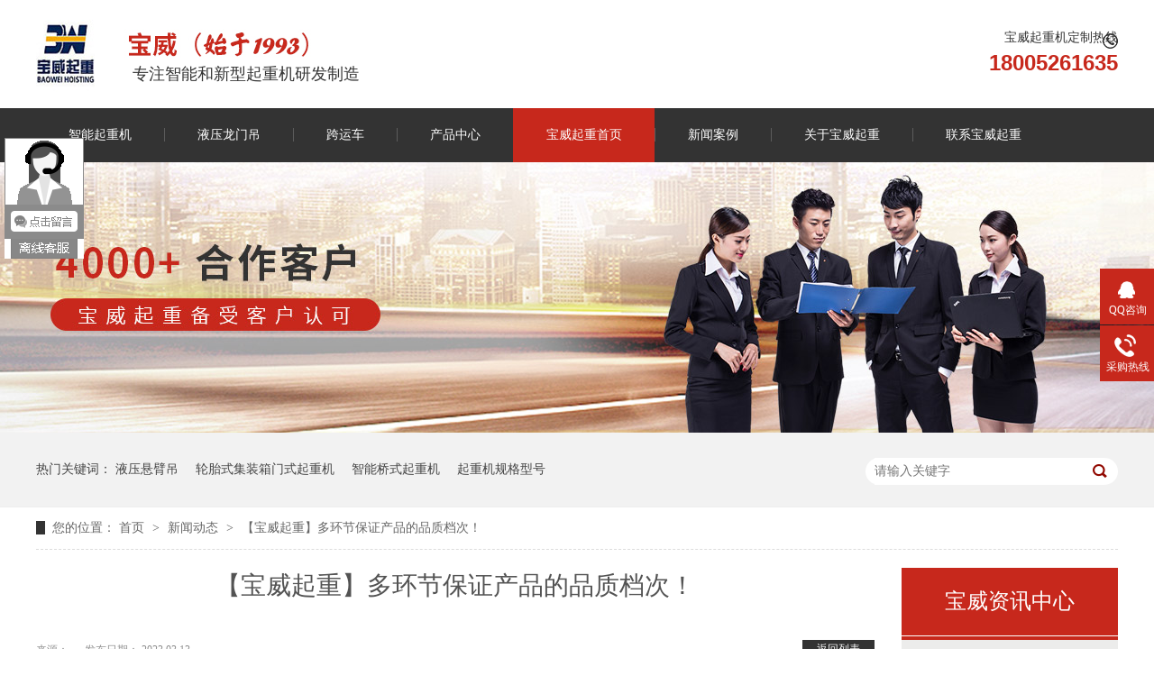

--- FILE ---
content_type: text/html
request_url: https://www.jsbwqz.cn/articles/bwqz1932.html
body_size: 5147
content:
<!DOCTYPE html><html lang="zh"><head data-base="/">
<meta http-equiv="Cache-Control" content="no-transform">
<meta http-equiv="Cache-Control" content="no-siteapp"> 
  <meta charset="UTF-8"> 
  <meta http-equiv="X-UA-Compatible" content="IE=edge"> 
  <meta name="renderer" content="webkit"> 
  <meta http-equiv="pragma" content="no-cache">
 <meta http-equiv="cache-control" content="no-cache,must-revalidate">
 <meta http-equiv="expires" content="Wed, 26 Feb 1997 08:21:57 GMT">
 <meta http-equiv="expires" content="0">
 <meta name="applicable-device" content="pc">
<title>【宝威起重】多环节保证产品的品质档次！-江苏宝威起重机械有限公司</title>
<meta name="keywords" content="抓斗起重机,垃圾吊起重机,龙门吊,欧式起重机">
<meta name="description" content="企业在采购龙门吊之前，都会向龙门吊销售厂家询价，厂家也会提供相对应的报价单。有的客户认为龙门吊厂家报价都有套路，宝威起重认为：要说“套路”的话，哪个行业没有自己"><meta name="mobile-agent" content="format=html5;url=https://www.jsbwqz.cn/mobile/articles/bwqz1932.html"><meta name="mobile-agent" content="format=xhtml;url=https://www.jsbwqz.cn/mobile/articles/bwqz1932.html">
<link rel="alternate" media="only screen and (max-width:640px)" href="https://www.jsbwqz.cn/mobile/articles/bwqz1932.html">
<script src="https://www.jsbwqz.cn/js/uaredirect.js" type="text/javascript"></script>
<script type="text/javascript">uaredirect("https://www.jsbwqz.cn/mobile/articles/bwqz1932.html");</script>
<link rel="canonical" href="https://www.jsbwqz.cn/articles/bwqz1932.html"> 
  <link href="https://www.jsbwqz.cn/css/reset.css" rel="stylesheet"> 
  <script src="https://www.jsbwqz.cn/js/nsw.pc.min.js"></script> 
  <link href="https://www.jsbwqz.cn/5c0a2795e4b09e4d1911b682.css" rel="stylesheet">
  <meta name="baidu-site-verification" content="code-w5ZsFOl8bq"> 
  <script>
var _hmt = _hmt || [];
(function() {
  var hm = document.createElement("script");
  hm.src="https://hm.baidu.com/hm.js?fbee325b291537bc6fb4b388cf0c6bbd";
  var s = document.getElementsByTagName("script")[0]; 
  s.parentNode.insertBefore(hm, s);
})();
</script>
 <base target="_blank"></head> 
 <body class="body-color"> 
  <div class="h_top"> 
 <div class="header pr"> 
  <div class="t_con"> 
   <div class="wow slideInRight animated t_pho fr">
    宝威起重机定制热线
    <span>18005261635</span> 
   </div> 
   <div class="wow slideInLeft animated fl"> 
    <h1 class="t_logo fl"><a href="https://www.jsbwqz.cn/" title="宝威起重"><img alt="宝威起重" src="https://www.jsbwqz.cn/resource/images/5a32376113fa4efe9c8525d24fe40f2b_2.jpg"></a></h1> 
    <div class="t_text fl"> 
     <span><img alt="" src="https://www.jsbwqz.cn/images/t_pic.gif"></span>专注智能和新型起重机研发制造 
    </div> 
   </div> 
  </div> 
  <div class="menu"> 
   <ul> 
     
     <li class="born cur"> <a href="https://www.jsbwqz.cn/product/znqzj.html" title="智能起重机"> 智能起重机 </a> </li> 
     
     <li> <a href="https://www.jsbwqz.cn/product/yylmd3937.html" title="液压龙门吊"> 液压龙门吊 </a> </li> 
     
     <li> <a href="https://www.jsbwqz.cn/product/kyc.html" title="跨运车"> 跨运车 </a> </li> 
     
     <li> <a href="https://www.jsbwqz.cn/product/" title="产品中心"> 产品中心 </a> </li> 
     
     <li> <a href="https://www.jsbwqz.cn/" title="宝威起重首页"> 宝威起重首页 </a> </li> 
     
     <li> <a href="https://www.jsbwqz.cn/article/cgal.html" title="新闻案例"> 新闻案例 </a> </li> 
     
     <li> <a href="https://www.jsbwqz.cn/helps/gyjq.html" title="关于宝威起重"> 关于宝威起重 </a> </li> 
     
     <li> <a href="https://www.jsbwqz.cn/helps/lxjq.html" title="联系宝威起重"> 联系宝威起重 </a> </li> 
     
   </ul> 
  </div> 
 </div> 
  
</div> 
  <div> 
 <div class="ty-banner-1"> 
   
   <a href="https://www.jsbwqz.cn/article/hzkh.html" title="宝威起重备受客户认可"> <img alt="宝威起重备受客户认可" src="https://www.jsbwqz.cn/resource/images/65934adc0d16426ebb046a1f9e52efb1_12.jpg" title="宝威起重备受客户认可"> </a> 
    
   
   
   
 </div> 
</div> 
  <div class="p1-search-1 b"> 
 <div class="blk-main"> 
  <div class="blk-md blk"> 
   <div class="p1-search-1-inp fr"> 
    <input class="p1-search-1-inp1" id="key" placeholder="请输入关键字" type="text"> 
    <input class="p1-search-1-inp2" onclick="searchInfo();" type="button"> 
   </div> 
   <p> 热门关键词： 
     
     <a href="https://www.jsbwqz.cn/" onclick="searchLink(this);" title="液压悬臂吊">液压悬臂吊</a> 
     
     
     <a href="https://www.jsbwqz.cn/product/ltsmsq.html" onclick="searchLink(this);" title="轮胎式集装箱门式起重机">轮胎式集装箱门式起重机</a> 
     
     
     <a href="https://www.jsbwqz.cn/product/znqsqz.html" onclick="searchLink(this);" title="智能桥式起重机">智能桥式起重机</a> 
     
     
     <a href="https://www.jsbwqz.cn/product/" onclick="searchLink(this);" title="起重机规格型号">起重机规格型号</a> 
     </p> 
  </div> 
 </div> 
  
 <!-- CSS --> 
  
</div> 
  <div class="blk-main"> 
   <div class="blk plc"> 
 <!-- HTML --> 
 <div class="p12-curmbs-1" navcrumbs=""> 
  <b> 您的位置：</b> 
  <a href="https://www.jsbwqz.cn/"> 首页 </a> 
  <span> &gt; </span> 
   
   <i> <a href="https://www.jsbwqz.cn/article/xwdt.html"> 新闻动态 </a> <span> &gt; </span> </i> 
   
   <i> <a href="https://www.jsbwqz.cn/articles/bwqz1932.html"> 【宝威起重】多环节保证产品的品质档次！ </a>  </i> 
   
 </div> 
  
  
</div> 
   <div class="clear"></div> 
   <div class="blk-sm fl"> 
    <div class="p15-infocontent-1 blk"> 
 <h1 class="p15-infocontent-1-tit">  【宝威起重】多环节保证产品的品质档次！  </h1> 
 <div class="p15-infocontent-1-bool"> 
  <i><a href="https://www.jsbwqz.cn/article/xwdt.html" title="返回列表">  返回列表 </a></i> 
  <span>  来源：  
       
    </span> 
  <span>  发布日期：   2023.03.13  </span> 
 </div> 
 <div class="p15-infocontent-1-con endit-content"><p>
    <span style="font-family:SimSun;font-size:16px;">&nbsp; 企业在采购龙门吊</span><span style="font-family:SimSun;font-size:16px;">之前，都会向龙门吊销售厂家询价，厂家也会提供相对应的报价单。有的客户认为龙门吊厂家报价都有套路，宝威起重认为：要说“套路”的话，哪个行业没有自己的一套行事方案呢？与其说龙门吊厂家报价有套路，不如说是为了让客户更清晰地明白钱都花在哪个地方。</span>
</p>
<p class="img-block">
    <img align="center" alt="龙门吊" src="https://www.jsbwqz.cn/resource/images/7cdead6627854655aede474bceb78011_5.jpg" title="龙门吊">
</p>
<p>
    <br>
</p>
<p>
    <span style="font-family:SimSun;font-size:16px;">&nbsp; 龙门吊报价一般包含设备材料、起重机轨道、轨道梁、滑触线以及安装运输服务等方面的费用，基本上都是比较常规的类目；我们会给客户一个详细的产品报价单，让客户明白每一分钱都花在哪里了，也让客户的每一分钱都花的值得。</span>
</p>
<p>
    <span style="font-family:SimSun;font-size:16px;">&nbsp; 宝威起重在产品研发、设计制造、工艺流程、质量检验、售后需要等环节都覆盖于质量保障体系的控制之下，在精化结构、节能环保、完善可靠、采用新工艺新材料等方面下功夫，使产品的品质档次不断提高。</span>
</p>
<p>
    <br>
</p></div> 
 <div class="clear"></div> 
  
</div> 
    <div class="p14-info-3 blk"> 
 <div class="p14-info-3-tit">
   【相关推荐】 
 </div> 
 <div class="p14-info-3-list"> 
  <ul> 
    
    <li><a href="https://www.jsbwqz.cn/" target="_blank"><span> 了解详情 &gt; </span>  </a></li> 
    
  </ul> 
 </div> 
  
</div> 
    <div class="p14-pagination-1 blk"> 
 <dl> 
  <dd> 
   <b><em><a href="https://www.jsbwqz.cn/articles/yyqzjc7594.html" title="液压起重机厂家直销，明智的选择">  查看详情 + </a></em></b> 
   <span>  上一条 </span> 
   <a href="https://www.jsbwqz.cn/articles/yyqzjc7594.html" title="液压起重机厂家直销，明智的选择">  液压起重机厂家直销，明智的选择  </a> 
  </dd> 
  <dt></dt> 
  <dd> 
   <b><em><a href="https://www.jsbwqz.cn/articles/yyqzjc224.html" title="液压起重机厂家—认真对待每一个细节">  查看详情 + </a></em></b> 
   <span>  下一条 </span> 
   <a href="https://www.jsbwqz.cn/articles/yyqzjc224.html" title="液压起重机厂家—认真对待每一个细节">  液压起重机厂家—认真对待每一个细节  </a> 
  </dd> 
 </dl> 
 <div class="p14-pagination-1-href"> 
  <span><a href="https://www.jsbwqz.cn/article/xwdt.html" title="返回列表">  返回列表 </a></span> 
 </div> 
 <div class="p14-pagination-1-key"> 
  <p>  本文标签：  
    
     
     <span><a href="https://www.jsbwqz.cn/search.php?key=抓斗起重机" title="抓斗起重机">  抓斗起重机  </a></span> 
     
     <span><a href="https://www.jsbwqz.cn/search.php?key=垃圾吊起重机" title="垃圾吊起重机">  垃圾吊起重机  </a></span> 
     
     <span><a href="https://www.jsbwqz.cn/product/yylmd3937.html" target="_blank" title="龙门吊">  龙门吊  </a></span> 
     
     <span><a href="https://www.jsbwqz.cn/search.php?key=欧式起重机" title="欧式起重机">  欧式起重机  </a></span> 
     
    </p> 
 </div> 
 <div class="clear"> 
 </div> 
  
</div> 
   </div> 
   <div class="blk-xs fr"> 
    <div class="p14-left-nav-1 blk"> 
 <div class="p14-left-nav-1-tit"> 
  <h3> 宝威资讯中心 </h3> 
 </div> 
 <div class="p14-left-nav-1-nav" navvicefocus1=""> 
   
   <div class="p14-left-nav-1-nav-one"> 
    <h3><a href="https://www.jsbwqz.cn/article/cgal.html" title="成功案例"> 成功案例 </a></h3> 
    <dl style="display:none;"> 
     <!-- 2级 --> 
      
      <dt> 
       <a href="https://www.jsbwqz.cn/article/wlxy.html" title="物流行业"> 物流行业 </a> 
      </dt> 
       
      
      <dt> 
       <a href="https://www.jsbwqz.cn/article/ljfdxy.html" title="垃圾发电行业"> 垃圾发电行业 </a> 
      </dt> 
       
      
      <dt> 
       <a href="https://www.jsbwqz.cn/article/hbxy.html" title="环保行业"> 环保行业 </a> 
      </dt> 
       
      
    </dl> 
   </div> 
   
   <div class="p14-left-nav-1-nav-one"> 
    <h3><a href="https://www.jsbwqz.cn/article/hzkh.html" title="合作客户"> 合作客户 </a></h3> 
     
   </div> 
   
   <div class="p14-left-nav-1-nav-one"> 
    <h3><a href="https://www.jsbwqz.cn/article/xwdt.html" title="新闻动态"> 新闻动态 </a></h3> 
    <dl style="display:none;"> 
     <!-- 2级 --> 
      
      <dt> 
       <a href="https://www.jsbwqz.cn/article/jqdt.html" title="宝威动态"> 宝威动态 </a> 
      </dt> 
       
      
      <dt> 
       <a href="https://www.jsbwqz.cn/article/cjwd.html" title="常见问答"> 常见问答 </a> 
      </dt> 
       
      
      <dt> 
       <a href="https://www.jsbwqz.cn/article/xw.html" title="新闻"> 新闻 </a> 
      </dt> 
       
      
    </dl> 
   </div> 
   
 </div> 
 <div class="clear"></div> 
  
  
</div> 
    <div class="cbgg-01 blk"> 
 <div class="cbgg-01-img"> 
  <img src="https://www.jsbwqz.cn/images/ad88c4d0518a4b128318e20e58867601_5.jpg"> 
 </div> 
 <p><img src="https://www.jsbwqz.cn/images/prolist4.png">全国服务热线</p> 
 <span>18005261635</span> 
  
</div> 
   </div> 
   <div class="clear"></div> 
  </div> 
  <div class="f_bj"> 
 <div class="footer pr"> 
  <div class="f_nav"> 
    
    <a href="https://www.jsbwqz.cn/product/znqzj.html" title="智能起重机">智能起重机</a> 
    <em>|</em> 
    
    <a href="https://www.jsbwqz.cn/product/yylmd3937.html" title="液压龙门吊">液压龙门吊</a> 
    <em>|</em> 
    
    <a href="https://www.jsbwqz.cn/product/ltsmsq.html" title="轮胎式门式起重机">轮胎式门式起重机</a> 
    <em>|</em> 
    
    <a href="https://www.jsbwqz.cn/product/" title="产品中心">产品中心</a> 
    <em>|</em> 
    
    <a href="https://www.jsbwqz.cn/" title="宝威首页">宝威首页</a> 
    <em>|</em> 
    
    <a href="https://www.jsbwqz.cn/article/cgal.html" title="客户案例">客户案例</a> 
    <em>|</em> 
    
    <a href="https://www.jsbwqz.cn/helps/gyjq.html" title="关于宝威起重">关于宝威起重</a> 
    <em>|</em> 
    
    <a href="https://www.jsbwqz.cn/sitemap.html" target="_blank" title="网站地图">网站地图</a> 
     
    
  </div> 
  <div class="f_con"> 
   <div class="f_code fr"> 
    <div class="f_code1"> 
     <p><a href="javascript:void(0);" target="_blank" title="宝威公众号"><img alt="宝威公众号" src="https://www.jsbwqz.cn/resource/images/5042c617baf0485e9e4cee336a23e07c_8.jpg" title="关注我们"></a></p> 
     <span>进入微信公众号</span> 
    </div> 
    <div class="f_code1 f_code2"> 
     <p><img alt="手机官网" src="https://www.jsbwqz.cn/resource/images/5dbe2117547b45789442ebc3caa16036_4.jpg" title="手机官网"></p> 
     <span>进入手机网站</span> 
    </div> 
   </div> 
   <div class="f_logo fl"> 
    <img alt="江苏宝威起重机械有限公司" src="https://www.jsbwqz.cn/resource/images/5a32376113fa4efe9c8525d24fe40f2b_4.jpg" title="江苏宝威起重机械有限公司"> 
    <span>宝威起重</span> 
   </div> 
   <div class="f_text fl"> 
    <ul> 
     <li><span>江苏宝威起重机械有限公司</span></li> 
     <li>版权所有</li> 
     <li>非标定制技术咨询：18005261635</li> 
     <li>传真：</li> 
     <li>手机号码：18005261635</li> 
     <li>邮箱：570790882@qq.com</li> 
     <li>营销一部：0523-84828106</li> 
     <li>技术指导：0523-84828106</li> 
     <li>营销二部：0523-84828106</li> 
     <li>售后服务：0523-84828106</li> 
    </ul> 
    <p>生产基地：江苏省靖江市经济开发区城北园区常太路8号</p> 
    <p>备案号：（<a href="https://beian.miit.gov.cn/#/Integrated/index" rel="nofollow" target="_blank">苏ICP备14043738号</a>）<a href="javascript:void(0);" target="_blank" title="">&nbsp;&nbsp;</a> </p> 
   </div> 
  </div> 
 </div> 
  
</div> 
  <div class="client-2"> 
 <ul id="client-2"> 
  <li class="my-kefu-qq"> 
   <div class="my-kefu-main"> 
    <div class="my-kefu-left"> 
     <a class="online-contact-btn" href="http://wpa.qq.com/msgrd?v=3&amp;uin=570790882&amp;site=qq&amp;menu=yes" qq="" target="_blank"> <i></i> <p> QQ咨询 </p> </a> 
    </div> 
    <div class="my-kefu-right"></div> 
   </div> </li> 
  <li class="my-kefu-tel"> 
   <div class="my-kefu-tel-main"> 
    <div class="my-kefu-left"> 
     <i></i> 
     <p> 采购热线 </p> 
    </div> 
    <div class="my-kefu-tel-right" phone400="">18005261635</div> 
   </div> </li> 
  <!--<li class="my-kefu-liuyan">--> 
  <!--    <div class="my-kefu-main">--> 
  <!--        <div class="my-kefu-left">--> 
  <!--            <a href="https://www.jsbwqz.cn/Tools/leaveword.html" title="在线留言"> <i></i>--> 
  <!--                <p> 在线留言 </p>--> 
  <!--            </a>--> 
  <!--        </div>--> 
  <!--        <div class="my-kefu-right"></div>--> 
  <!--    </div>--> 
  <!--</li>--> 
  <!--<li class="my-kefu-weixin" th:if="${not #lists.isEmpty(enterprise.qrcode) and #lists.size(enterprise.qrcode)>0}">--> 
  <!--    <div class="my-kefu-main">--> 
  <!--        <div class="my-kefu-left">--> 
  <!--            <i></i>--> 
  <!--            <p> 微信扫一扫 </p>--> 
  <!--        </div>--> 
  <!--        <div class="my-kefu-right">--> 
  <!--        </div>--> 
  <!--        <div class="my-kefu-weixin-pic">--> 
  <!--            <img src="https://www.jsbwqz.cn/images/weixin.gif" th:src="https://www.jsbwqz.cn/${enterprise.qrcode[0].url}">--> 
  <!--        </div>--> 
  <!--    </div>--> 
  <!--</li>--> 
  <!--<li class="my-kefu-weibo" th:if="${not #strings.isEmpty(enterprise.xlweibo)}">--> 
  <!--    <div class="my-kefu-main">--> 
  <!--        <div class="my-kefu-left">--> 
  <!--            <a th:href="https://www.jsbwqz.cn/${enterprise?enterprise.xlweibo:''}" target="_blank" href="javascript:;"> <i></i>--> 
  <!--                <p> 关注微博 </p>--> 
  <!--            </a>--> 
  <!--        </div>--> 
  <!--        <div class="my-kefu-right">--> 
  <!--        </div>--> 
  <!--    </div>--> 
  <!--</li>--> 
  <li class="my-kefu-ftop"> 
   <div class="my-kefu-main"> 
    <div class="my-kefu-left"> 
     <a href="javascript:;"> <i></i> <p> 返回顶部 </p> </a> 
    </div> 
    <div class="my-kefu-right"> 
    </div> 
   </div> </li> 
 </ul> 
  
  
</div> 
  <script src="https://www.jsbwqz.cn/js/public.js"></script> 
  <script src="https://www.jsbwqz.cn/5c0a2795e4b09e4d1911b682.js" type="text/javascript"></script>
  <script charset="utf-8" src="https://op.jiain.net/10035101/10105831.js" type="text/javascript"></script>
 
<script>  var sysBasePath = null ;var projPageData = {};</script><script>(function(){var bp = document.createElement('script');
var curProtocol = window.location.protocol.split(':')[0];
if (curProtocol === 'https')
{ bp.src='https://zz.bdstatic.com/linksubmit/push.js'; }
else
{ bp.src='http://push.zhanzhang.baidu.com/push.js'; }
var s = document.getElementsByTagName("script")[0];
s.parentNode.insertBefore(bp, s);
})();</script><script src="https://www.jsbwqz.cn/js/ab77b6ea7f3fbf79.js" type="text/javascript"></script>
<script type="application/ld+json">
{"@content":"https://ziyuan.baidu.com/contexts/cambrian.jsonld","@id":"https://www.jsbwqz.cn/articles/bwqz1932.html","appid":"","title":"【宝威起重】多环节保证产品的品质档次！-江苏宝威起重机械有限公司","images":[],"description":"","pubDate":"2023-03-13T09:23:59","upDate":"2025-07-07T09:15:55","lrDate":"2023-03-13T09:35"}
</script></body></html>

--- FILE ---
content_type: text/html;charset=UTF-8
request_url: https://op.jiain.net/10035101/10105831.js
body_size: 1296
content:


























if(typeof doyoo=='undefined' || !doyoo){
var d_genId=function(){
var id ='',ids='0123456789abcdef';
for(var i=0;i<32;i++){ id+=ids.charAt(Math.floor(Math.random()*16)); } return id;
};

var schema='http';
if(location.href.indexOf('https:') == 0){
schema = 'https';
}
var doyoo={
env:{
secure:schema=='https',
mon:'//m6815.talk99.cn/monitor',
chat:'https://chat6842.talk99.cn/chat',
file:'//aux.soperson.com',
compId:10035101,
confId:10105831,
workDomain:'',
vId:d_genId(),
lang:'',
fixFlash:0,
fixMobileScale:0,
subComp:8676,
_mark:'186d4f39a855f02ffd541a3b8d11aa74f48f80ec02c030de1c32f7ea1687d6fbaebcac8facd3b6fd'
},
chat:{
mobileColor:'',
mobileHeight:80,
mobileChatHintBottom:0,
mobileChatHintMode:0,
mobileChatHintColor:'',
mobileChatHintSize:0,
priorMiniChat:0
}

, monParam:{
index:1,
preferConfig:0,

title:'\u5728\u7ebf\u5ba2\u670d',
text:'\u5c0a\u656c\u7684\u5ba2\u6237\u60a8\u597d\uff0c\u6b22\u8fce\u5149\u4e34\u672c\u516c\u53f8\u7f51\u7ad9\uff01\u6211\u662f\u4eca\u5929\u7684\u5728\u7ebf\u503c\u73ed\u5ba2\u670d\uff0c\u70b9\u51fb\u201c\u5f00\u59cb\u4ea4\u8c08\u201d\u5373\u53ef\u4e0e\u6211\u5bf9\u8bdd\u3002 ',
auto:-1,
group:'10056013',
start:'00:00',
end:'24:00',
mask:false,
status:false,
fx:0,
mini:1,
pos:0,
offShow:0,
loop:30,
autoHide:0,
hidePanel:0,
miniStyle:'#0680b2',
miniWidth:'300',
miniHeight:'340',
showPhone:0,
monHideStatus:[2,5,3],
monShowOnly:'',
autoDirectChat:2,
allowMobileDirect:0,
minBallon:1,
chatFollow:1,
backCloseChat:0,
ratio:0
}


, panelParam:{
mobileIcon:'',
mobileIconWidth:0,
mobileIconHeight:0,
category:'icon',
preferConfig:0,
position:0,
vertical:150,
horizon:5


,mode:1,
target:'10056013',
online:'//yun-static.soperson.com/default/images/floaticon/on_line_1.gif?131127&20200510',
offline:'//yun-static.soperson.com/default/images/floaticon/off_line_1.gif?131127&20200510',
width:89,
height:139,
status:0,
closable:0,
regions:[],
collapse:0



}



};

if(typeof talk99Init=="function"){talk99Init(doyoo)}if(!document.getElementById("doyoo_panel")){var supportJquery=typeof jQuery!="undefined";var doyooWrite=function(tag,opt){var el=document.createElement(tag);for(v in opt){if(opt.hasOwnProperty(v)){el.setAttribute(v,opt[v])}}var tar=document.body||document.getElementsByTagName("head")[0];tar.appendChild(el)};doyooWrite("link",{rel:"stylesheet",type:"text/css",href:"//aux.soperson.com/2025/looyu.f7bf1efc8b105c9c95d249e08b3cceda.css"});doyooWrite("script",{type:"text/javascript",src:"//aux.soperson.com/2025/looyu.e8ec87f1e66ab62da94f3e3629860898.js",charset:"utf-8"})};
}
